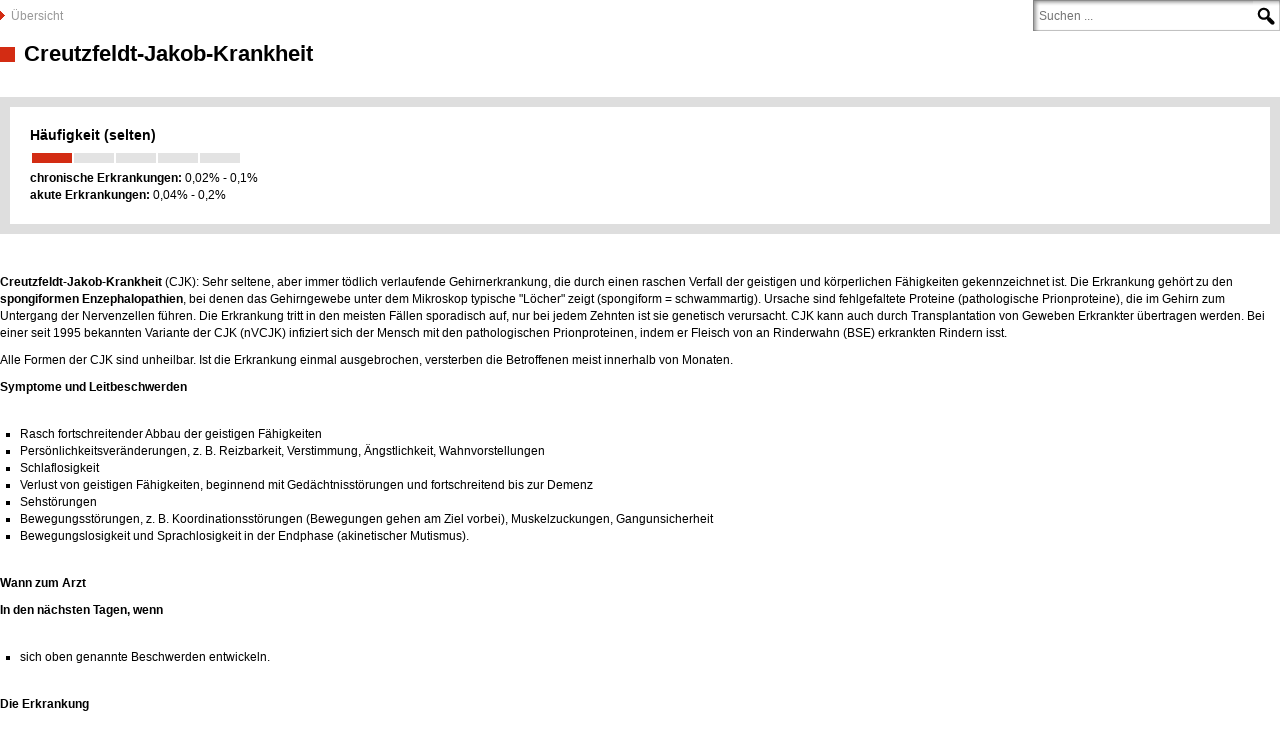

--- FILE ---
content_type: text/html; charset=UTF-8
request_url: https://v4.api.apotheken.de/api/37474dc0-7fcc-88a8-4dc1-582c7ceef9c1/artikel/detail.html?search%5Bids%5D=4718&injectCSSUri=https%3A%2F%2Fwww.rathaus-apotheke.de%2Fstyle%2Fframes.css
body_size: 4477
content:
<!DOCTYPE html>
<html>
<head>
    <meta charset="utf-8"/>
	<meta name="viewport" content="width=device-width,initial-scale=1,maximum-scale=1,user-scalable=no">
    <title>
	Artikel
</title>
    
	<meta name="viewport" content="width=device-width,minimum-scale=1.0,maximum-scale=10.0,initial-scale=1.0" /> 
	<link rel="stylesheet" type="text/css" href="https://v4.api.apotheken.de/_Resources/Static/Packages/Thirdparty.Solr/Styles/Default.css" media="all" />
	<link rel="stylesheet" type="text/css" href="https://v4.api.apotheken.de/_Resources/Static/Packages/Thirdparty.Solr/Styles/News.css" media="all" />
	
		<link rel="stylesheet" type="text/css" href="https://www.rathaus-apotheke.de/style/frames.css" media="all" />
	
	
	<!--[if lt IE 9]>
	<script src="https://v4.api.apotheken.de/_Resources/Static/Packages/Thirdparty.Solr/JavaScript/lib/html5.js" type="text/javascript"></script>
	<![endif]-->

</head>
<body>
	
    
    
	<div class="content">
		
				<div class="head">
					
					<div class="breadcrumb">
						
								<a href="../artikel.html?injectCSSUri=https%3A%2F%2Fwww.rathaus-apotheke.de%2Fstyle%2Fframes.css">Übersicht</a>
							
						
					</div>
					
					<div class="searchbox">
						<form action="../artikel.html" method="POST" class="search">
							
								<input type="hidden" name="injectCSSUri" value="https://www.rathaus-apotheke.de/style/frames.css" />
							

							<input type="text" name="search[q]" value="" placeholder="Suchen ..."/>
							<input type="submit" value=""/>

						</form>
					</div>
				</div>
				
<article>
	
		<h1>Creutzfeldt-Jakob-Krankheit</h1>
		
			
<div class="box-frequency">
	<div class="box-gray">
		<div class="cont">
			<div class="cont-left">
				<div class="rate-left"><h3 class="title">Häufigkeit (selten)</h3>

					<div class="rate">
						<ul>
							
								
										<li class="haeufigkeit_bobble active"></li>
									
							
								
										<li class="haeufigkeit_bobble"></li>
									
							
								
										<li class="haeufigkeit_bobble"></li>
									
							
								
										<li class="haeufigkeit_bobble"></li>
									
							
								
										<li class="haeufigkeit_bobble"></li>
									
							
						</ul>
					</div>
				</div>
				<br>
				<div class="prevalenceRange">
					<span class="target">chronische Erkrankungen:</span>
					<span class="number">
						
							0,02% - 0,1%
						
						
						
						
						
					</span>
					<br />
					<span class="target">akute Erkrankungen:</span>
					<span class="number">
						
							0,04% - 0,2%
						
						
						
						
						
					</span>
				</div>
			</div>

			<div class="clear"></div>
		</div>
	</div>
</div>
		

		<div class="clearleft"></div>
		<div class="healthtoday content">
			<p class="bodytext">
</p><p class="bodytext"><b>Creutzfeldt-Jakob-Krankheit</b> (CJK): Sehr seltene, aber immer tödlich verlaufende Gehirnerkrankung, die durch einen raschen Verfall der geistigen und körperlichen Fähigkeiten gekennzeichnet ist. Die Erkrankung gehört zu den <b>spongiformen Enzephalopathien</b>, bei denen das Gehirngewebe unter dem Mikroskop typische &quot;Löcher&quot; zeigt (spongiform&nbsp;= schwammartig). Ursache sind fehlgefaltete Proteine (pathologische Prionproteine), die im Gehirn zum Untergang der Nervenzellen führen. Die Erkrankung tritt in den meisten Fällen sporadisch auf, nur bei jedem Zehnten ist sie genetisch verursacht. CJK kann auch durch Transplantation von Geweben Erkrankter übertragen werden. Bei einer seit 1995 bekannten Variante der CJK (nVCJK) infiziert sich der Mensch mit den pathologischen Prionproteinen, indem er Fleisch von an Rinderwahn (BSE) erkrankten Rindern isst.
</p><p class="bodytext">Alle Formen der CJK sind unheilbar. Ist die Erkrankung einmal ausgebrochen, versterben die Betroffenen meist innerhalb von Monaten.
</p><p class="bodytext"><h4>Symptome und Leitbeschwerden</h4>
</p><p class="bodytext"><ul><li>Rasch fortschreitender Abbau der geistigen Fähigkeiten</li> <li>Persönlichkeitsveränderungen, z.&nbsp;B. Reizbarkeit, Verstimmung, Ängstlichkeit, Wahnvorstellungen</li> <li>Schlaflosigkeit</li> <li>Verlust von geistigen Fähigkeiten, beginnend mit Gedächtnisstörungen und fortschreitend bis zur Demenz</li> <li>Sehstörungen</li><li>Bewegungsstörungen, z.&nbsp;B. Koordinationsstörungen (Bewegungen gehen am Ziel vorbei), Muskelzuckungen, Gangunsicherheit</li> <li>Bewegungslosigkeit und Sprachlosigkeit in der Endphase (akinetischer Mutismus).</li></ul>
</p><p class="bodytext"><h4>Wann zum Arzt</h4>
</p><p class="bodytext"><b>In den nächsten Tagen, wenn</b>
</p><p class="bodytext"><ul><li>sich oben genannte Beschwerden entwickeln.</li></ul>
</p><p class="bodytext"><h4>Die Erkrankung</h4>
</p><p class="bodytext">Verursacht wird die Creutzfeldt-Jakob-Krankheit durch <b>Prionen,</b> also durch krankmachende Eiweiße, welche sich von gesunden Eiweißen im Gehirn nur durch ihre räumliche Anordnung unterscheiden und die die gesunden Eiweiße auf noch nicht geklärte Weise in die krankhafte Form umwandeln. Durch die Anreicherung der abnormen Eiweiße sterben die Nervenzellen im Gehirn nach und nach ab, wobei die Beschwerden unaufhaltsam fortschreiten und nach wenigen Wochen bis Jahren zum Tod des Patienten führen.
</p><p class="bodytext"><h5>Formen</h5>
</p><p class="bodytext">Bei der CJK werden je nach ihrer Ursache verschiedene Formen unterschieden.
</p><p class="bodytext"><b>Sporadische CJK oder sporadische Prionerkrankung </b>(etwa 90&nbsp;% der CJK-Fälle). Diese Form ist mit etwa 1–1,5&nbsp;Fällen pro 1&nbsp;Million Einwohner die häufigste Form der CJK, in Deutschland werden jährlich etwa 100 Fälle gemeldet. Die Patienten erkranken zwischen dem 60. und 70.&nbsp;Lebensjahr, auslösende Faktoren sind nicht bekannt. Typisch ist die schnelle Verschlechterung mit rasch fortschreitender Demenz, Bewegungsstörungen (Ataxie) und Muskelzuckungen. Am Ende kommt es zum sog. akinetischen Mutismus, der Patient bewegt sich nicht mehr, spricht nicht mehr und nimmt an nichts mehr teil. Die Betroffenen versterben meist innerhalb von 4 bis 6 Monaten.
</p><p class="bodytext"><b>Familiäre CJK oder genetische Prionerkrankung </b>(etwa 10&nbsp;% der CJK-Fälle). Diese familiäre CJK wird autosomal-dominant vererbt, sie tritt um das 50.&nbsp;Lebensjahr herum auf, d.&nbsp;h. etwas früher als die sporadische CJK. Es sind mehrere molekulare Mutationen bekannt. Typisch ist die zunehmende Gangunsicherheit bei den Patienten, die Demenz bildet sich erst im späteren Verlauf der Erkrankung aus.
</p><p class="bodytext"><b>Übertragene, iatrogene CJK</b>. Diese Sonderform wird durch ärztliche Prozesse (d.&nbsp;h. iatrogen) von Mensch zu Mensch übertragen, und zwar über direkten Kontakt mit infektiösem Gewebe oder kontaminierten neurochirurgischen Instrumenten. So kam es beispielsweise nach Transplantation von Augenhornhaut oder Hirnhaut verstorbener, unerkannt an CJK erkrankter Spender bei den Organempfängern zu CJK. Bevor Wachstumshormon (STH) gentechnisch hergestellt wurde, führte auch das bei Wachstumshormonmangel früher übliche Spritzen von STH aus Leichenhypophysen zu einigen CJK-Fällen.
</p><p class="bodytext"><b>Übertragene, neue Variante der CJK (nVCJK)</b>. Seit 1995 wurden in Großbritannien und anderen Ländern über 200 Fälle einer neuen Variante der Creutzfeldt-Jakob-Krankheit (nvCJK) beobachtet. Die Erkrankten sind deutlich jünger, die Beschwerden etwas anders gewichtet. So stehen zu Beginn der Erkrankung psychiatrische Auffälligkeiten wie Depression oder Psychose im Vordergrund, später kommen Missempfindungen und Gangunsicherheiten und am Ende die Demenz dazu. Die Krankheit verläuft insgesamt etwas langsamer als die sporadische CJK, die Betroffenen versterben nach etwa 14 Monaten.
</p><p class="bodytext">Nach heutigem Kenntnisstand ist diese neue Variante der Creutzfeldt-Jakob-Krankheit die menschliche Form von <b>BSE,</b> der bovinen spongiformen Enzephalopathie, besser bekannt als Rinderwahnsinn. Übertragen wird die Erkrankung höchstwahrscheinlich vor allem durch den Verzehr des Fleischs erkrankter Rinder, denn durch Kochen werden die Prionen nicht abgetötet. Auch Infektionen durch Blutübertragung sind bekannt geworden
</p><p class="bodytext">Nach neuen Vorschriften und Auflagen für die Verarbeitung von Rindern sind BSE-Fälle in der EU drastisch zurückgegangen.
</p><p class="bodytext"><h4>Diagnosesicherung</h4>
</p><p class="bodytext">Eine sichere Diagnose ist nur durch Untersuchung des Gehirngewebes nach dem Tode möglich. Als Hinweise auf die Creutzfeldt-Jakob-Krankheit zu Lebzeiten gelten eine schnell fortschreitende Demenz zusammen mit den oben genannten Symptomen. Zusätzlich wird eine Elektroenzephalografie (EEG) durchgeführt, und die Gehirnflüssigkeit (Liquor) auf spezielle Proteine überprüft. Auch eine Kernspin-Untersuchung trägt zur Festigung der Verdachtsdiagnose bei, mit ihrer Hilfe lassen sich die schwammartigen Veränderungen in der Hirnsubstanz nachweisen.
</p><p class="bodytext"><b>Differenzialdiagnosen</b>. Demenz und Bewegungsstörungen kommen in unterschiedlichen Ausmaßen z.&nbsp;B. auch bei Alzheimer-Demenz, Huntington-Krankheit, Hirnentzündungen oder Morbus Wilson vor.
</p><p class="bodytext"><h4>Behandlung</h4>
</p><p class="bodytext">Eine ursächliche Behandlung gibt es nicht, es können nur die Beschwerden gelindert werden.
</p><p class="bodytext">Myoklonien, also unwillkürliche Muskelzuckungen, sprechen in der frühen Krankheitsphase häufig auf die Gabe von Antiepileptika wie <span class="freiname">Clonazepam</span> oder <span class="freiname">Valproat</span> an. Der geistige Abbau kann in Einzelfällen mit der Einnahme von <span class="freiname">Flupiritin</span> gebremst, aber nicht aufgehalten werden. Das Antibiotikum <span class="freiname">Doxycyclin</span> soll, wenn es sehr früh eingesetzt wird, die Überlebenszeit verdoppeln, der Wirkmechanismus dafür ist unbekannt.
</p><p class="bodytext"><h4>Prognose</h4>
</p><p class="bodytext">Nach Ausbruch der Erkrankung kommt es rasch zum Tod. Bei der häufigsten Form, der sporadischen CJK, versterben die Patienten meist innerhalb von 4 bis 6 Monaten. Die mit dem Rinderwahnsinn in Zusammenhang gebrachte neue Variante der CJK verläuft etwas langsamer, hier sterben die Patienten durchschnittlich 14 Monate nach Ausbruch der Krankheit.
</p><p class="bodytext"><p class="infobox">Weiterführende Informationen</p>
</p><p class="bodytext">Informationsbroschüre für Angehörige von CJK-Patienten der Göttinger Prionforschungsgruppe (Uniklinik Göttingen) <a href="http://cjd-goettingen.de/fileadmin/media/downloads/informationsbroschuere-fuer-angehoerige.pdf" target="_blank">http://cjd-goettingen.de/fileadmin/media/downloads/informationsbroschuere-fuer-angehoerige.pdf</a>
</p><p class="bodytext">Thema BSE samt Maßnahmenpaket zum Eindämmen der Seuche auf der Webseite des Bundesministeriums für Ernährung und Landwirtschaft: https://www.bmel.de/DE/Tier/Tiergesundheit/Tierseuchen/_texte/BSE.html
</p><p class="bodytext">Informative Webseite der World Organisation for Animal Health zum Thema BSE (auf Englisch): https://www.oie.int/animal-health-in-the-world/official-disease-status/bse/</p>
		</div>
		<div class="author">Quelle: Dr. med. Nicole Menche in: Gesundheit heute, herausgegeben von Dr. med. Arne Schäffler. Trias, Stuttgart, 3. Auflage (2014). Überarbeitung und Aktualisierung: Dr. med. Sonja Kempinski</div>
		<div class="backlink">
			<a href="javascript: history.go(-1)"> Zurück</a>
		</div>
	
</article>

			
	</div>

    
	<div class="watermark">Dieser Service wird Ihnen präsentiert von apotheken.de</div>

</body>
</html>